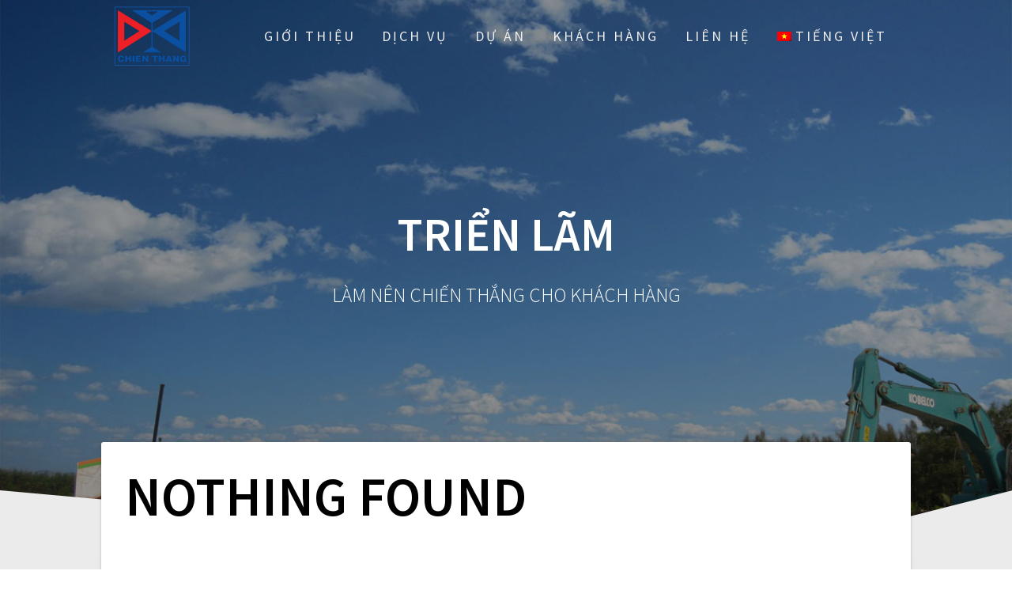

--- FILE ---
content_type: text/css
request_url: https://victory-mind.com/wp-content/themes/one-page-express/style.css?ver=1.3.22
body_size: 9412
content:
/*
Theme Name: One Page Express
Theme URI: https://onepageexpress.com
Author: ExtendThemes
Author URI: https://extendthemes.com
Description: One Page Express is a beautiful WordPress Theme that can be used to create a one page website in minutes by drag and drop. In comes with a predesigned home page and over 30 ready to use content sections that you can easily customize. It also has lots of customization options (video background, slideshow background, header content types, etc) that will help you create a beautiful, unique one page website in no time. One Page Express is responsive so it works on mobile devices out of the box. DEMO: https://onepageexpress.com/#demos
Version: 1.3.22
License: GNU General Public License version 3
License URI: http://www.opensource.org/licenses/gpl-license.php GPL v3.0 (or later)
Tags: one-column, right-sidebar, custom-header, custom-menu, custom-logo, full-width-template, theme-options, translation-ready, blog, featured-images, threaded-comments
Text Domain: one-page-express
Tested up to: 6.2
Requires PHP: 5.6

This theme, like WordPress, is licensed under the GPL.
*/

/* reset css */

html,
body,
div,
span,
applet,
object,
iframe,
h1,
h2,
h3,
h4,
h5,
h6,
p,
blockquote,
pre,
a,
abbr,
acronym,
address,
big,
cite,
code,
del,
dfn,
em,
img,
ins,
kbd,
q,
s,
samp,
small,
strike,
strong,
tt,
var,
b,
u,
i,
center,
dl,
dt,
dd,
ol,
ul,
li,
fieldset,
form,
label,
legend,
table,
caption,
tbody,
tfoot,
thead,
tr,
th,
td,
article,
aside,
canvas,
details,
embed,
figure,
figcaption,
footer,
header,
hgroup,
menu,
nav,
output,
ruby,
section,
summary,
time,
mark,
audio,
video,
caption {
  margin: 0;
  padding: 0;
  border: 0;
  font-size: 100%;
  vertical-align: baseline;
}

* {
  -webkit-box-sizing: border-box;
  -moz-box-sizing: border-box;
  box-sizing: border-box;
}

*:before,
*:after {
  -webkit-box-sizing: border-box;
  -moz-box-sizing: border-box;
  box-sizing: border-box;
}

select {
  -webkit-appearance: menulist;
  appearance: menulist;
  -moz-appearance: menulist;
}

article,
aside,
details,
figcaption,
figure,
footer,
header,
hgroup,
menu,
nav,
section {
  display: block;
}

body {
  line-height: 1;
  color: #666666;
  font: normal normal 300 18px/130% "Source Sans Pro", sans-serif;
}

blockquote,
q {
  quotes: none;
}

blockquote:before,
blockquote:after,
q:before,
q:after {
  content: "";
  content: none;
}

table {
  border-collapse: collapse;
  border-spacing: 0;
}

caption,
th,
td {
  text-align: left;
  font-weight: normal;
}

.clear {
  clear: both;
}

div,
ul,
li,
article,
aside,
details,
figcaption,
figure,
footer,
header,
hgroup,
menu,
nav,
section {
  zoom: 1;
}

div:before,
article:before,
aside:before,
details:before,
figcaption:before,
figure:before,
footer:before,
header:before,
hgroup:before,
menu:before,
nav:before,
section:before,
div:after,
ul:after,
article:after,
aside:after,
details:after,
figcaption:after,
figure:after,
footer:after,
header:after,
hgroup:after,
menu:after,
nav:after,
section:after {
  content: "";
  display: table;
}

div:after,
article:after,
aside:after,
details:after,
figcaption:after,
figure:after,
footer:after,
header:after,
hgroup:after,
menu:after,
nav:after,
section:after {
  clear: both;
}

fieldset,
form,
dl,
dir,
menu {
  margin: 1.12em 0;
}

img {
  vertical-align: top;
}

h1,
h2,
h3,
h4,
h5,
h6 {
  font-weight: bold;
}

.typed-cursor {
  opacity: 1;
  -webkit-animation: blink 0.7s infinite;
  -moz-animation: blink 0.7s infinite;
  animation: blink 0.7s infinite;
}

@keyframes blink {
  0% {
    opacity: 1;
  }
  50% {
    opacity: 0;
  }
  100% {
    opacity: 1;
  }
}

@-webkit-keyframes blink {
  0% {
    opacity: 1;
  }
  50% {
    opacity: 0;
  }
  100% {
    opacity: 1;
  }
}

@-moz-keyframes blink {
  0% {
    opacity: 1;
  }
  50% {
    opacity: 0;
  }
  100% {
    opacity: 1;
  }
}

.footer p {
  color: #ffffff;
}

p {
  margin: 0 0 14px 0;
}

p.large_text {
  font-size: 1.11em;
  line-height: 150%;
  margin-bottom: 15px;
  color: #666666;
}

h1 {
  margin: 0 0 54px 0;
  color: #000000;
  text-transform: uppercase;
  font-size: 3em;
  font-weight: 600;
  line-height: 115%;
}

h2 {
  margin: 0 0 33px 0;
  color: #3d3d3d;

  font-size: 2.22em;
  font-weight: 300;
  line-height: 110%;
}

h3 {
  margin: 0 0 15px 0;
  color: #333333;

  font-size: 1.44em;
  font-weight: 600;
  line-height: 115%;
}

h4 {
  margin: 0 0 14px 0;
  color: #333333;

  font-size: 1.11em;
  font-weight: 600;
  line-height: 150%;
}

h5 {
  margin: 10px 0 15px 0;
  color: #333333;
  letter-spacing: 2px;

  font-size: 1em;
  font-weight: 600;
  line-height: 150%;
}

h6 {
  margin: 10px 0;
  color: #b5b5b5;
  text-transform: uppercase;
  letter-spacing: 3px;

  font-size: 1em;
  font-weight: 400;
  line-height: 100%;
}

a {
  color: #03a9f4;
  text-decoration: none;
  font-weight: 400;
}

a:hover {
  text-decoration: underline;
}

a:visited {
  color: #03a9f4;
}

ol,
ul {
  font: inherit;
  margin: 10px 0px 10px 0px;
  padding: 0px 0px 0px 40px;
}

p,
a {
  -webkit-font-smoothing: subpixel-antialiased;
}

li {
  font: inherit;
}

span {
  font-family: inherit;
}

blockquote {
  padding: 10px 20px 10px 20px;
  margin: 10px 0px 20px 0px;
  border-left: 5px solid #eee;
  font-style: italic;
}

dir,
menu,
dd {
  padding-left: 40px;
}

ol ul,
ul ol,
ul ul,
ol ol {
  margin-top: 0;
  margin-bottom: 0;
}

body img {
  max-width: 100%;
  height: auto;
}

/* =Forms
-------------------------------------------------------------- */

fieldset {
  border: none;
  padding: 0 0 8px 0;
  margin: 0;
}

input[type="text"],
input[type="tel"],
input[type="url"],
input[type="email"],
input[type="password"],
input[type="number"] {
  box-sizing: border-box;
  min-height: 2.40741rem;
  width: 100%;
  padding: 0.61728rem;
  margin-bottom: 0.61728rem;
  font-family: inherit;
  font-size: 16.2px;
  vertical-align: middle;
  border: 0.06173rem solid #ebe9eb;
  border-radius: 0.18519rem;
  outline: none;
  background-color: white;
}

input[type="text"]:focus,
input[type="tel"]:focus,
input[type="url"]:focus,
input[type="email"]:focus,
input[type="password"]:focus,
input[type="number"]:focus {
  border-color: #03a9f5;
}

input[type="text"]:disabled,
input[type="tel"]:disabled,
input[type="url"]:disabled,
input[type="email"]:disabled,
input[type="password"]:disabled,
input[type="number"]:disabled {
  background-color: #eee;
  cursor: not-allowed;
}

textarea {
  box-sizing: border-box;
  min-height: 2.40741rem;
  width: 100%;
  padding: 0.61728rem;
  margin-bottom: 0.61728rem;
  font-family: inherit;
  font-size: 16.2px;
  vertical-align: middle;
  border: 0.06173rem solid #ebe9eb;
  border-radius: 0.18519rem;
  outline: none;
  background-color: white;
  display: block;
  overflow: auto;
}

textarea:focus {
  border-color: #03a9f5;
}

textarea:disabled {
  background-color: #eee;
  cursor: not-allowed;
}

input[type="search"] {
  box-sizing: border-box;
  min-height: 2.40741rem;
  width: 100%;
  padding: 0.61728rem;
  margin-bottom: 0.61728rem;
  font-family: inherit;
  font-size: 16.2px;
  vertical-align: middle;
  border: 0.06173rem solid #ebe9eb;
  border-radius: 0.18519rem;
  outline: none;
  background-color: white;
  -webkit-appearance: none;
  -moz-appearance: none;
  padding: 0 0.24691rem;
}

input[type="search"]:focus {
  border-color: #03a9f5;
}

input[type="search"]:disabled {
  background-color: #eee;
  cursor: not-allowed;
}

form {
  position: relative;
  color: inherit;
}

form select {
  height: 2.40741rem;
  width: 100%;
  padding-left: 0.61728rem;
  margin-bottom: 0.61728rem;
  font-family: inherit;
  font-size: 16.2px;
  border: 0.06173rem solid #ebe9eb;
  border-radius: 0.18519rem;
  outline: none;
  background-color: white;
}

form select:focus {
  border-color: #03a9f5;
}

form select:disabled {
  background-color: #eee;
  cursor: not-allowed;
}

select[multiple] {
  -webkit-appearance: none;
  -moz-appearance: none;
  width: 100%;
  padding: 0 0.61728rem;
  margin-bottom: 0.61728rem;
  font-family: inherit;
  font-size: 16.2px;
  border: 0.06173rem solid #ebe9eb;
  border-radius: 0.18519rem;
  outline: none;
  background-color: white;
}

select[multiple]:focus {
  border-color: #03a9f5;
}

select[multiple]:disabled {
  background-color: #eee;
  cursor: not-allowed;
}

/* =WordPress Core
-------------------------------------------------------------- */

.sticky {
}

.gallery-caption {
}

.bypostauthor {
}

body {
  text-align: center;
}

.aligncenter,
div.aligncenter {
  display: block;
  margin: 5px auto 5px auto;
}

a img.aligncenter {
  display: block;
  margin-left: auto;
  margin-right: auto;
}

.wp-caption {
  background: #fff;
  border: 1px solid #f0f0f0;
  max-width: 96%;
  padding: 5px 3px 10px;
  text-align: center;
}

.wp-caption.alignnone {
  margin: 5px 20px 20px 0;
}

.wp-caption.alignleft {
  margin: 5px 20px 20px 0;
}

.wp-caption.alignright {
  margin: 5px 0 20px 20px;
}

.wp-caption img {
  border: 0 none;
  height: auto;
  margin: 0;
  max-width: 98.5%;
  padding: 0;
  width: auto;
}

.wp-caption p.wp-caption-text {
  font-size: 0.6em;
  line-height: 150%;
  margin: 0;
  padding: 0 4px 5px;
}

.post-list a.next-page-link {
  padding: 13px 25px;
  display: inline-block;
  text-decoration: none;
  background-color: #f0f0f0;
  font-size: 0.7em;
  color: #333333;
  -webkit-border-radius: 3px;
  -moz-border-radius: 3px;
  border-radius: 3px;
}

.post-list a.page-numbers {
  text-decoration: none;
  padding: 12px 15px;
  border-style: none;
  border-width: 0px;
  border-color: transparent;
  color: #666666;
  font-weight: 400;
  transition: all 0.4s linear 0s;
}

.post-list .prev-navigation a,
.post-list .next-navigation a {
  display: inline-block;
  margin: 10px 0 18px 0;
  color: #ffffff;
  text-decoration: none;
  padding: 10px 20px;
  background-color: #03a9f4;
  border: 0 solid;
  -webkit-border-radius: 100px;
  -moz-border-radius: 100px;
  border-radius: 4px;
  cursor: pointer;
  text-align: center;
  font-weight: 400;
  font-size: 0.6em;
  text-transform: uppercase;
  border-color: #03a8f4;
  border-width: 2px;
  letter-spacing: 1px;
  box-shadow: 0px 1px 2px 0px rgba(0, 0, 0, 0.14),
    0 3px 1px -2px rgba(0, 0, 0, 0.2), 0 1px 5px 0 rgba(0, 0, 0, 0.12);
  -moz-box-shadow: 0px 1px 2px 0px rgba(0, 0, 0, 0.14),
    0 3px 1px -2px rgba(0, 0, 0, 0.2), 0 1px 5px 0 rgba(0, 0, 0, 0.12);
  -webkit-box-shadow: 0px 1px 2px 0px rgba(0, 0, 0, 0.14),
    0 3px 1px -2px rgba(0, 0, 0, 0.2), 0 1px 5px 0 rgba(0, 0, 0, 0.12);
  transition: all 0.4s linear 0s;
}

.post-list .prev-navigation a:hover,
.post-list .next-navigation a:hover {
  background-color: #03a9f4;
  color: #ffffff;
  transition: all 0.2s ease-out 0s;
  font-size: 0.6em;
  font-weight: 400;
  box-shadow: 0 14px 26px -12px rgba(156, 156, 156, 0.42),
    0 4px 23px 0px rgba(0, 0, 0, 0.12), 0 8px 10px -5px rgba(156, 156, 156, 0.2);
  -moz-box-shadow: 0 14px 26px -12px rgba(156, 156, 156, 0.42),
    0 4px 23px 0px rgba(0, 0, 0, 0.12), 0 8px 10px -5px rgba(156, 156, 156, 0.2);
  -webkit-box-shadow: 0 14px 26px -12px rgba(156, 156, 156, 0.42),
    0 4px 23px 0px rgba(0, 0, 0, 0.12), 0 8px 10px -5px rgba(156, 156, 156, 0.2);
}

.post-list span.current {
  text-align: center;
  width: 30px;
  height: 30px;
  display: inline-block;
  color: #ffffff;
  background-color: #03a9f4;
  border-radius: 100%;
  margin: 0 2px;
  box-shadow: 0px 1px 2px 0px rgba(0, 0, 0, 0.14),
    0 3px 1px -2px rgba(0, 0, 0, 0.2), 0 1px 5px 0 rgba(0, 0, 0, 0.12);
  -moz-box-shadow: 0px 1px 2px 0px rgba(0, 0, 0, 0.14),
    0 3px 1px -2px rgba(0, 0, 0, 0.2), 0 1px 5px 0 rgba(0, 0, 0, 0.12);
  -webkit-box-shadow: 0px 1px 2px 0px rgba(0, 0, 0, 0.14),
    0 3px 1px -2px rgba(0, 0, 0, 0.2), 0 1px 5px 0 rgba(0, 0, 0, 0.12);
  vertical-align: middle;
  line-height: 30px;
}

.post-list a.next-page-link:hover {
  background-color: #9bcb43;
  color: #ffffff;
}

span a.post-category:hover {
  color: #2186c4;
  text-decoration: underline;
}

.post-list-item-thumb img {
  width: 100%;
  height: auto;
}

.content {
  margin-top: 0px;
  padding-top: 50px;
  padding-bottom: 50px;
  background-color: #ebebeb;
  min-height: 700px;
}

div#page {
  background-color: #ffffff;
  word-wrap: break-word;
}

.page-content {
  margin-top: 0px;
  padding-top: 50px;
  padding-bottom: 50px;
  min-height: 700px;
}

h2.heading109 {
  text-align: center;
  margin-bottom: 10px;
}

.inner-header-description {
  text-align: center;
}

.prev-posts a {
  text-decoration: none;
  color: #2186c4;
}

.next-posts a {
  text-decoration: none;
  color: #2186c4;
}

.heading91 {
  text-align: left;
  font-size: 3.8em;
  line-height: 110%;
  margin-top: 110px;
}

.nav-previous a,
.nav-next a,
.button {
  display: inline-block;
  margin-bottom: 14px;
  color: #666666;
  text-decoration: none;
  padding: 12px 30px;
  background-color: #ffffff;
  border: none;
  border-radius: 4px;
  cursor: pointer;
  text-align: center;
  text-transform: uppercase;
  transition: all 0.2s linear 0s;
  box-shadow: 0px 1px 2px 0px rgba(0, 0, 0, 0.14),
    0 3px 1px -2px rgba(0, 0, 0, 0.2), 0 1px 5px 0 rgba(0, 0, 0, 0.12);
  -moz-box-shadow: 0px 1px 2px 0px rgba(0, 0, 0, 0.14),
    0 3px 1px -2px rgba(0, 0, 0, 0.2), 0 1px 5px 0 rgba(0, 0, 0, 0.12);
  -webkit-box-shadow: 0px 1px 2px 0px rgba(0, 0, 0, 0.14),
    0 3px 1px -2px rgba(0, 0, 0, 0.2), 0 1px 5px 0 rgba(0, 0, 0, 0.12);
  font-size: 0.66em;
  font-family: inherit;
  line-height: 130%;
  font-weight: 600;
  letter-spacing: 1px;
}

.header-content .button,
.nav-next a,
.nav-previous a {
  margin: 0 9px 14px 9px;
}

.nav-previous a:hover,
.nav-next a:hover,
.button:hover {
  box-shadow: rgba(0, 0, 0, 0.419608) 0px 14px 26px -12px,
    rgba(0, 0, 0, 0.117647) 0px 4px 23px 0px,
    rgba(0, 0, 0, 0.2) 0px 8px 10px -5px;
  -moz-box-shadow: rgba(0, 0, 0, 0.419608) 0px 14px 26px -12px,
    rgba(0, 0, 0, 0.117647) 0px 4px 23px 0px,
    rgba(0, 0, 0, 0.2) 0px 8px 10px -5px;
  -webkit-box-shadow: rgba(0, 0, 0, 0.419608) 0px 14px 26px -12px,
    rgba(0, 0, 0, 0.117647) 0px 4px 23px 0px,
    rgba(0, 0, 0, 0.2) 0px 8px 10px -5px;
  outline: none;
  text-decoration: none;
}

.button.blue:hover,
.button.blue:active {
  background-color: #0299de;
}

.button.green:hover,
.button.green:active {
  background-color: #449c47;
}

.button.yellow:hover,
.button.yellow:active {
  background-color: #faba19;
}

.button.purple:hover,
.button.purple:active {
  background-color: #8c239f;
}

.nav-previous a:active,
.nav-next a:active,
.button:active {
  box-shadow: 0 3px 2px 0 rgba(0, 0, 0, 0.13) inset;
  -moz-box-shadow: 0 3px 2px 0 rgba(0, 0, 0, 0.13) inset;
  -webkit-box-shadow: 0 3px 2px 0 rgba(0, 0, 0, 0.13) inset;
  outline: none;
  text-decoration: none;
}

.nav-previous a:visited,
.nav-next a:visited,
.button:visited {
  text-decoration: none;
  color: initial;
}

.button.small {
  padding: 7px 20px;
  border-radius: 2px;
}

.button.big {
  padding: 18px 36px;
  font-size: 0.8em;
}

.button.dark-blue {
  background-color: rgb(33, 134, 196);
  color: #ffffff;
}

.button.blue {
  background-color: #03a9f4;
  color: #ffffff;
}

.button.green {
  background-color: #4caf50;
  color: #ffffff;
}

.button.yellow {
  background-color: #fbc02d;
  color: #ffffff;
}

.button.purple {
  background-color: #9c27b0;
  color: #ffffff;
}

.button.transparent {
  background-color: transparent;
  border: 2px solid #ffffff;
  color: #ffffff;
}

.button.transparent-dark {
  background-color: transparent;
  border: 2px solid #8a8a8a;
  color: #8a8a8a;
}

a.text-logo,
a.text-logo:hover {
  color: #ffffff;
  text-transform: none;
  margin-top: 0px;
  margin-bottom: 0px;
  text-align: left;
  text-decoration: none;
  display: block;
  font-weight: 600;
  font-size: 2.6em;
  line-height: 1;
  display: inline-block;
}

a.logo-link.dark,
a.custom-logo-link {
  color: #fff;
  font-weight: bold;
  font-size: 1.6em;
  display: inline-block;
  transition: all 0.3s linear;
}

img.logo.dark,
img.custom-logo {
  vertical-align: middle;
  max-height: 100%;
  width: auto;
}

a.logo-link.dark {
  opacity: 0;
  display: none;
}

.fixto-fixed a.logo-link.dark,
.coloured-nav a.logo-link.dark {
  opacity: 1;
  display: inline-block;
}

.fixto-fixed a.logo-link.dark + a.custom-logo-link,
.coloured-nav a.logo-link.dark + a.custom-logo-link {
  display: none;
}

/* Text meant only for screen readers. */

.screen-reader-text {
  clip: rect(1px, 1px, 1px, 1px);
  position: absolute !important;
  height: 1px;
  width: 1px;
  overflow: hidden;
  margin-bottom: -1px;
}

.screen-reader-text:focus {
  background-color: #f1f1f1;
  border-radius: 3px;
  box-shadow: 0 0 2px 2px rgba(0, 0, 0, 0.6);
  clip: auto !important;
  color: #21759b;
  display: block;
  font-size: 0.7em;
  font-weight: bold;
  height: auto;
  left: 5px;
  line-height: normal;
  padding: 15px 23px 14px;
  text-decoration: none;
  top: 5px;
  width: auto;
  z-index: 100000;
  /* Above WP toolbar. */
}

.morphext > .animated {
  display: inline-block;
}

.gridContainer {
  width: 100%;
  padding-left: 15px;
  padding-right: 15px;
  margin-left: auto;
  margin-right: auto;
}

.header,
.header-homepage {
  background-position: center center;
  background-repeat: no-repeat;
  background-size: cover;
  position: relative;
  color: #ffffff;
  z-index: 0;
  padding-top: 160px;
  padding-bottom: 160px;
}

.header-top.fixto-fixed {
  width: 100% !important;
}

.header:before,
.header-homepage:before {
  width: 100%;
  height: 100%;
  top: 0px;
  left: 0px;
  position: absolute;
  z-index: -1;
  display: inline-block;
}

.header-separator-bottom {
  position: absolute;
  bottom: -1px;
  left: 0px;
  width: 100%;
}

.header-separator-reverse {
  -webkit-transform: rotate(180deg);
  transform: rotate(180deg);
}

.header-separator svg {
  display: block;
  width: calc(100% + 1.3px);
}

.header-separator {
  position: absolute;
  width: 100%;
  max-width: 100%;
  bottom: -1px;
  overflow: hidden; /* because svg inside is a bit bigger to cover the entire separator correctly */
}

.svg-white-bg {
  fill: #ebebeb;
}

.page .svg-white-bg {
  fill: white;
}

.header-description {
  min-height: 100px;
  text-align: center;
}

.header-description-left {
  padding-left: 15px;
  padding-right: 15px;
  min-height: 100px;
  margin-bottom: 15px;
}

.header-description-left img {
  box-shadow: rgba(0, 0, 0, 0.419608) 0px 14px 26px -12px,
    rgba(0, 0, 0, 0.117647) 0px 4px 23px 0px,
    rgba(0, 0, 0, 0.2) 0px 8px 10px -5px;
  -moz-box-shadow: rgba(0, 0, 0, 0.419608) 0px 14px 26px -12px,
    rgba(0, 0, 0, 0.117647) 0px 4px 23px 0px,
    rgba(0, 0, 0, 0.2) 0px 8px 10px -5px;
  -webkit-box-shadow: rgba(0, 0, 0, 0.419608) 0px 14px 26px -12px,
    rgba(0, 0, 0, 0.117647) 0px 4px 23px 0px,
    rgba(0, 0, 0, 0.2) 0px 8px 10px -5px;
}

.header-description-right {
  padding-left: 15px;
  padding-right: 15px;
  min-height: 100px;
  margin-bottom: 15px;
}

p.header-subtitle {
  color: #ffffff;
  font-weight: 300;
  font-size: 1.4em;
  text-align: inherit;
}

.color-overlay:before {
  width: 100%;
  height: 100%;
  top: 0px;
  left: 0px;
  position: absolute;
  z-index: -1;
  display: inline-block;
  content: "";
  /*SAFARI BUG*/
  -webkit-transform: translate3d(0, 0, -1px);
}

.header_title {
  margin: 40px auto;
}

.header-top {
  padding-left: 5%;
  padding-right: 5%;
  display: flex;
  align-items: center;
  width: 100%;
  position: absolute;
}

.header-top.boxed {
  padding-left: 0;
  padding-right: 0;
}

.navigation-wrapper {
  width: 100%;
  display: flex;
  align-items: center;
}

.bordered {
  border-bottom: 1px solid rgba(255, 255, 255, 0.5);
}

.navigation-wrapper.gridContainer {
  padding-left: 15px;
  padding-right: 15px;
}

.fixto-fixed .navigation-wrapper.bordered {
  border-bottom: none;
  padding-bottom: 0px;
}

.logo_col {
  text-align: left;
  width: 30%;
}

.featured-item {
  float: none;
  width: 100%;
  min-height: 100px;
  padding-left: 15px;
  padding-right: 15px;
  margin-bottom: 15px;
}

img.image3 {
  width: 100%;
}

.header-wrapper {
  background-color: #ebebeb;
  position: relative;
}

.page .header-wrapper {
  background-color: #ffffff;
}

.featured-item-row {
  clear: both;
  min-height: 100px;
  background-color: #ffffff;
  text-align: center;
  box-shadow: 0px 0px 10px 1px rgba(0, 0, 0, 0.1);
  -moz-box-shadow: 0px 0px 10px 1px rgba(0, 0, 0, 0.1);
  -webkit-box-shadow: 0px 0px 10px 1px rgba(0, 0, 0, 0.1);
}

.row_34 {
  margin-top: -10%;
  position: relative;
  z-index: 1;
  margin-bottom: 10%;
}

.row_47 {
  clear: both;
  min-height: 100px;
  width: 100%;
  float: left;
  padding-left: 15px;
  padding-right: 15px;
  padding-top: 20px;
}

h3.heading10 {
  margin-top: 0px;
}

.main_menu_col {
  flex-grow: 1;
}

.row_345 {
  clear: both;
  min-height: 100px;
  padding: 15px;
  text-align: center;
  background-color: #ffffff;
  border-bottom: 0px solid #03a8f4;
}

.row_345 .button.small.blue {
  margin-top: 10px;
}

.post-content-single {
  clear: both;
  min-height: 100px;
  width: 100%;
  float: left;
  padding-left: 15px;
  padding-right: 15px;
  box-shadow: 0px 1px 2px 0px rgba(0, 0, 0, 0.14),
    0 3px 1px -2px rgba(0, 0, 0, 0.2), 0 1px 5px 0 rgba(0, 0, 0, 0.12);
  -moz-box-shadow: 0px 1px 2px 0px rgba(0, 0, 0, 0.14),
    0 3px 1px -2px rgba(0, 0, 0, 0.2), 0 1px 5px 0 rgba(0, 0, 0, 0.12);
  -webkit-box-shadow: 0px 1px 2px 0px rgba(0, 0, 0, 0.14),
    0 3px 1px -2px rgba(0, 0, 0, 0.2), 0 1px 5px 0 rgba(0, 0, 0, 0.12);
  border-radius: 3px;
  padding-top: 15px;
  margin-bottom: 30px;
  background-color: #ffffff;
}

.post-content-single img {
  box-shadow: 0px 1px 2px 0px rgba(0, 0, 0, 0.14),
    0 3px 1px -2px rgba(0, 0, 0, 0.2), 0 1px 5px 0 rgba(0, 0, 0, 0.12);
  -moz-box-shadow: 0px 1px 2px 0px rgba(0, 0, 0, 0.14),
    0 3px 1px -2px rgba(0, 0, 0, 0.2), 0 1px 5px 0 rgba(0, 0, 0, 0.12);
  -webkit-box-shadow: 0px 1px 2px 0px rgba(0, 0, 0, 0.14),
    0 3px 1px -2px rgba(0, 0, 0, 0.2), 0 1px 5px 0 rgba(0, 0, 0, 0.12);
}

.post-content-single img.attachment-post-thumbnail {
  margin: auto;
  display: block;
}

.post-content {
  border-bottom: 1px solid #cfcfcf;
  box-shadow: 0px 1px 2px 0px rgba(0, 0, 0, 0.14),
    0 3px 1px -2px rgba(0, 0, 0, 0.2), 0 1px 5px 0 rgba(0, 0, 0, 0.12);
  -moz-box-shadow: 0px 1px 2px 0px rgba(0, 0, 0, 0.14),
    0 3px 1px -2px rgba(0, 0, 0, 0.2), 0 1px 5px 0 rgba(0, 0, 0, 0.12);
  -webkit-box-shadow: 0px 1px 2px 0px rgba(0, 0, 0, 0.14),
    0 3px 1px -2px rgba(0, 0, 0, 0.2), 0 1px 5px 0 rgba(0, 0, 0, 0.12);
  border-radius: 3px;
  border-color: rgb(119, 119, 119) rgb(119, 119, 119) #03a8f4 rgb(119, 119, 119);
  border-style: none none solid none;
  border-width: 0 0 5px 0;
}

h1.heading98 {
  color: #ffffff;
  font-size: 3.3em;
  text-align: center;
}

h1.heading8 {
  font-weight: 600;
  font-size: 2.2em;
  color: #ffffff;
  margin-bottom: 25px;
}

.header-description-row {
  padding: 0px 15px 0px 15px;
  display: block;
}

.row_42 {
  margin-left: -15px;
  margin-right: -15px;
}

h1.logo {
  text-transform: none;
  font-weight: 400;
  margin-top: 0px;
  margin-bottom: 0px;
  color: #ffffff;
  font-size: 3.3em;
}

.footer_left {
  width: 100%;
  padding-left: 15px;
  padding-right: 15px;
  padding-top: 5px;
  margin-top: 18px;
}

.footer_right {
  width: 100%;
  padding-left: 15px;
  padding-right: 15px;
}

h2.footer-logo {
  font-weight: 400;
  color: #ffffff;
  margin-top: 10px;
  margin-bottom: 15px;
}

.footer-copyright {
  text-align: center;
  margin-top: 27px;
}

.footer {
  background-color: #222222;
  border-top: 5px solid #03a8f4;
  min-height: 87px;
}

.footer a.custom-logo-link {
  height: 80px;
  line-height: 70px;
  display: inline-block;
}

.page-links span {
  padding-right: 5px;
  padding-left: 5px;
}

.page-links .page-links-title {
  padding-left: 0;
}

/* post css */

.post-item,
.post-list {
  min-height: 100px;
  margin-bottom: 80px;
  word-wrap: break-word;
}

.post-item {
  padding-left: 15px;
  padding-right: 15px;
}

.post-list-item {
  width: 100%;
  margin-bottom: 20px;
  padding-left: 15px;
  padding-right: 15px;
}

.post-content-inner {
  display: block;
  border-bottom: 1px solid #e0e0e0;
  margin-bottom: 20px;
}

.fa.font-icon-25 {
  font-size: 1.1em;
  color: #2186c4;
  display: inline-block;
}

.blog-title {
  margin-top: 15px;
  font-weight: 400;
}

.blog-title a {
  text-decoration: none;
  color: #333333;
}

.blog-title a:hover {
  text-decoration: underline;
  color: #2186c4;
}

.navigation {
  margin-top: 30px;
}

.navigation.pagination {
  padding-left: 15px;
  padding-right: 15px;
}

.prev-navigation,
.next-navigation {
  width: auto;
  min-height: 10px;
  text-align: left;
  position: absolute;
}

.next-navigation {
  text-align: right;
  right: 0px;
}

.numbers-navigation {
  text-align: center;
  width: 40%;
  float: left;
  margin-top: 60px;
  width: 100%;
}

a.page-numbers:hover {
  transition: all 0.2s ease-out 0s;
  background-color: #ebebeb;
}

.prev-navigation a,
.next-navigation a {
  display: inline-block;
  padding: 12px 20px;
  background-color: #ebebeb;
  color: #333333;
  letter-spacing: 2px;
  text-decoration: none;
  font-weight: 600;
  /* font-size: 1em; */
  border-radius: 10px;
  transition: all 0.4s linear 0s;
}

.prev-navigation a:hover,
.next-navigation a:hover {
  background-color: #ff7f66;
  color: #ffffff;
  transition: all 0.2s ease-out 0s;
}

.fa.font-icon-post {
  font-size: 1.1em;
  color: #03a9f4;
  display: inline-block;
  margin-left: 10px;
  margin-right: 5px;
}

.post-header.single-post-header {
  text-align: center;
  margin: 10px 0px;
}

.post-header {
  min-height: 10px;
  color: #666666;
  font-weight: normal;
}

.post-header a {
  text-decoration: none;
  color: #03a9f4;
  font-weight: normal;
}

.post-header a:hover {
  text-decoration: underline;
}

/* sidebar css */

.sidebar {
  float: none;
  min-height: 200px;
  width: 100%;
  padding-left: 15px;
  padding-right: 15px;
  margin-left: 0px;
  border-left-color: #e0e0e0;
}

.sidebar a {
  color: #333333;
  line-height: 150%;
  font-weight: 400;
  font-size: 1em;
  transition: all 0.4s linear 0s;
  text-decoration: none;
}

.sidebar a:visited {
  color: #0b679c;
}

.sidebar a:hover {
  color: #03a9f4;
  transition: all 0.2s ease-out 0s;
}

.sidebar .widget {
  box-shadow: 0px 1px 2px 0px rgba(0, 0, 0, 0.14),
    0 3px 1px -2px rgba(0, 0, 0, 0.2), 0 1px 5px 0 rgba(0, 0, 0, 0.12);
  -moz-box-shadow: 0px 1px 2px 0px rgba(0, 0, 0, 0.14),
    0 3px 1px -2px rgba(0, 0, 0, 0.2), 0 1px 5px 0 rgba(0, 0, 0, 0.12);
  -webkit-box-shadow: 0px 1px 2px 0px rgba(0, 0, 0, 0.14),
    0 3px 1px -2px rgba(0, 0, 0, 0.2), 0 1px 5px 0 rgba(0, 0, 0, 0.12);
  margin-bottom: 30px;
  border-radius: 3px;
  background-color: #ffffff;
}

.widget_search {
  padding: 15px;
}

.searchform #s {
  width: 100%;
  border-style: solid;
  padding-left: 20px;
  display: inline-block;
  min-height: 42px;
  border-width: 1px;
  border-color: #e0e0e0;
  color: #666;
  outline: 0;
  margin-top: 0;
  transition: all 0.4s linear 0s;
  text-transform: uppercase;
  float: left;
  margin-bottom: 10px;
  font-family: inherit;
}

#searchsubmit {
  display: block;
  color: #ffffff;
  width: 55px;
  min-height: 42px;
  background-color: #03a9f4;
  border-color: #03a8f4;
  border-style: solid;
  border-width: 1px;
  float: left;
  font-family: inherit;
}

hr {
  display: block;
  border: none;
  height: 1px;
  background-color: #e0e0e0;
  margin: 0px auto 10px auto;
  padding: 0px;
  width: 100%;
}

.blog-separator {
  background-color: #cccccc;
  margin-top: 10px;
  margin-bottom: 10px;
}

.widget .searchform {
  min-height: 44px;
  margin-top: 0px;
  margin-bottom: 0px;
}

.widget .searchform #s:hover {
  border-color: #03a9f4;
}

.widget_block ul,
.widget > ul {
  padding-left: 0px;
  min-height: 30px;
  list-style: none;
  margin-bottom: 15px;
  margin-top: 0px;
  display: block;
}

.widget_block
  > .wp-block-group
  > .wp-block-group__inner-container
  > h1:first-child,
.widget_block
  > .wp-block-group
  > .wp-block-group__inner-container
  > h2:first-child,
.widget_block
  > .wp-block-group
  > .wp-block-group__inner-container
  > h3:first-child,
.widget_block
  > .wp-block-group
  > .wp-block-group__inner-container
  > h4:first-child,
.widget_block
  > .wp-block-group
  > .wp-block-group__inner-container
  > h5:first-child,
.widget_block
  > .wp-block-group
  > .wp-block-group__inner-container
  > h5:first-child,
.widget > .widgettitle {
  font-size: 1.2em;
  font-weight: 400;
  margin-bottom: 0px;
  padding-bottom: 15px;
  border-bottom: 1px solid rgb(224, 224, 224);
  color: #333333;
  text-transform: uppercase;
  position: relative;
  padding-top: 15px;
  border-left-color: #03a8f4;
  border-radius: 3px;
  border-left-style: solid;
  border-left-width: 4px;
  padding-left: 20px;
}

.widget > ul > li {
  padding-top: 7px;
  padding-bottom: 7px;
  padding-left: 15px;
  padding-right: 15px;
  border-bottom-width: 1px;
  border-bottom-style: solid;
  border-bottom-color: #e0e0e0;
  font-weight: 300;

  font-size: 1em;
}

.widget > ul > li {
  font-weight: 300;
  padding-top: 7px;
  padding-bottom: 7px;
  border-bottom: 1px solid #e0e0e0;
}

.widget > ul > li {
  color: rgb(51, 51, 51);
  font-weight: 600;
  font-size: 0.9em;
  line-height: 130%;
  padding-top: 7px;
  padding-bottom: 7px;
}

.widget > ul > li a:active {
  color: #2186c4;
}

.widget > .textwidget {
  padding: 20px;
}

/*menu css*/

div#drop_mainmenu_container {
  z-index: 9999;
  vertical-align: top;
}

div#drop_mainmenu_container ul {
  list-style-type: none;
  list-style-position: outside;
  list-style-image: none;
  display: block;
}

div#drop_mainmenu_container ul.fm2_drop_mainmenu {
  display: none;
}

#drop_mainmenu {
  position: relative;
  text-align: right;
  margin: 0px;
  padding: 0px;
  display: block;
}

#drop_mainmenu ul {
  display: block;
}

#drop_mainmenu a:active,
#drop_mainmenu a:focus {
  outline-style: none;
}

#drop_mainmenu a {
  display: block;
  cursor: pointer;
  text-align: center;
  text-decoration: none;
  color: #ffffff;
  font-weight: bold;
  line-height: 120%;
  text-transform: uppercase;
}

#drop_mainmenu li {
  position: relative;
}

#drop_mainmenu li > ul {
  display: none;
}

#drop_mainmenu li:hover a,
#drop_mainmenu li.hover a {
  transition: all 0.3s;
}

#drop_mainmenu > li > a {
  transition: all 0.3s;
  background: none left center repeat-x scroll transparent;
  width: auto;
  height: 100%;
  margin: 0;
  padding: 35px 0;
  border-radius: 0px;
}

#drop_mainmenu > li > a {
  text-decoration: none;
  text-align: center;
  cursor: pointer;
  color: #ededed;
  text-transform: uppercase;
  font-weight: 400;

  font-size: 1em;
  letter-spacing: 3px;
}

#drop_mainmenu > li {
  padding: 0 0px 0px 0px;
  line-height: 100%;
  margin-left: 1.7%;
  margin-right: 1.7%;
  display: inline-block;
  height: auto;
}

#drop_mainmenu > li:hover > a,
#drop_mainmenu > li.hover > a {
  color: #ffffff;
  letter-spacing: 3px;
  text-shadow: 0px 0px 0px white;
}

#drop_mainmenu > li.current_page_item > a {
  background-color: transparent;
  background-repeat: repeat-x;
  background-attachment: scroll;
  background-position: left center;
  background-image: none;
  border-bottom-width: 1px;
  border-bottom-style: solid;
  border-bottom-color: #ffffff;
  text-shadow: 0px 0px 0px white;
}

#drop_mainmenu li > .ui-effects-wrapper {
  top: 58px;
  left: 0px;
}

#drop_mainmenu li ul {
  top: 50px;
  left: 0px;
}

#drop_mainmenu ul {
  width: auto;
  height: auto;
  padding: 7px 0px 7px 0px;
}

#drop_mainmenu ul li a {
  border: 0px;
  padding: 16px 18px;
  height: 100%;
  min-height: 0px;
  margin: 0;
  letter-spacing: 0px;
  text-align: left;
}

#drop_mainmenu ul li {
  min-width: 160px;
  padding: 0 0px 0px 0px;
  vertical-align: top;
  position: relative;
}

#drop_mainmenu ul li:hover > a,
#drop_mainmenu ul li.hover > a {
  background-color: #2176ff;
  border: 0 none transparent;
  letter-spacing: 0px;
}

#drop_mainmenu ul li ul {
  left: 100%;
  top: 0px;
  margin-top: 0px;
}

#drop_mainmenu > li[data-direction="right"] > ul > li ul {
  left: auto;
  right: 100%;
}

#drop_mainmenu > li ul {
  top: auto;
  border-bottom-width: 5px;
  border-bottom-color: #2176ff;
  border-bottom-style: solid;
  padding: 0px;
  position: absolute;
  background-color: #3f464c;
  z-index: 9999;
}

#drop_mainmenu ul li a,
#drop_mainmenu ul li a {
  color: #ffffff;
  font-weight: 400;
  font-size: 0.6em;
}

/************************* mobile menu ************************/

.fm2_drop_mainmenu_mobile-overlay {
  background: rgba(0, 0, 0, 0.7) none repeat top left scroll;
  width: 100%;
  height: 100%;
  position: absolute;
  top: 0;
  left: 0;
  transition: all 0.3s;
  display: inline;
  z-index: 10050;
  position: fixed !important;
}

.fm2_drop_mainmenu_mobile-overlay-hide {
  background: rgba(0, 0, 0, 0) none repeat top left scroll;
  display: none;
}

a#fm2_drop_mainmenu_mobile_button span.caption {
  text-transform: uppercase;
  background: url("assets/images/hamburger.png") 0px center no-repeat scroll
    transparent;
  background-position: left center;
  padding-left: 20px;
  color: #9bcb43;
  display: inline-block;
  min-height: 20px;
  font: normal normal 400 16px / normal Source Sans Pro, sans-serif;
}

a#fm2_drop_mainmenu_mobile_button span.down-arrow {
  display: none;
}

#fm2_drop_mainmenu_jq_menu_back {
  position: relative !important;
  top: 0px !important;
}

div#fm2_drop_mainmenu_jq_menu_back div.main-menu-header {
  background: transparent url("assets/images/close_icon.png") no-repeat center
    center scroll;
  position: relative;
  width: 14px;
  height: 14px;
  float: right;
  text-align: center;
  font-size: 0.7em;
  z-index: 1;
  box-sizing: content-box;
  height: 60px;
  width: 50px;
}

div#fm2_drop_mainmenu_jq_menu_back div.main-menu-header p font.caption:before {
  background: transparent url("assets/images/mini_menu.png") no-repeat -2px scroll;
  width: 18px;
  content: " ";
  height: 20px;
  display: inline-block;
  vertical-align: text-bottom;
  margin-right: 9px;
}

div#fm2_drop_mainmenu_jq_menu_back {
  position: absolute;
  width: calc(100% - 20px);
  height: calc(100% - 20px);
  margin: 10px;
  top: 0px;
  left: 0px;
  background-color: #333333;
}

div#fm2_drop_mainmenu_jq_menu_back ul {
  margin-left: 20px;
  list-style-type: none;
  list-style-image: none;
  padding: 10px 0px;
}

div#fm2_drop_mainmenu_jq_menu_back div.menu-header {
  background: transparent none repeat top left scroll;
  position: relative;
  width: auto;
  display: block;
  text-align: center;
}

div#fm2_drop_mainmenu_jq_menu_back a {
  padding: 1em 0px 1em 0px;
  overflow: hidden;
  background-color: #3377ff;
  font-family: inherit;
  font-weight: bold;
}

div#fm2_drop_mainmenu_jq_menu_back div.menu-header > a {
  /* margin-left: 10px; */
  /* margin-top: 14px; */
  display: inline-block;
  width: 50px;
  height: 60px;
  float: left;
  background-color: blue;
  padding-left: 0 !important;
  padding-top: 0 !important;
  padding-bottom: 0 !important;
  background: transparent url("assets/images/mini_arrow_large.png") no-repeat
    center scroll;
}

div#fm2_drop_mainmenu_jq_menu_back div.menu-header > a:hover,
div#fm2_drop_mainmenu_jq_menu_back div.menu-header > a.hover {
  background-color: lime;
}

div#fm2_drop_mainmenu_jq_menu_back div.menu-header > p {
  margin: 0 0 0 0;
  color: #fff;
  /* text-indent: -40px; */
  padding: 0px;
  width: 100%;
}

div#fm2_drop_mainmenu_jq_menu_back div.menu-header > p:hover,
div#fm2_drop_mainmenu_jq_menu_back div.menu-header > p.hover {
  color: #ccf;
}

div#fm2_drop_mainmenu_jq_menu_back div.menu-header > p a {
  background: transparent none repeat left top scroll;
  text-decoration: none;
  display: block;
  width: auto;
}

div#fm2_drop_mainmenu_jq_menu_back div.menu-container {
  position: absolute;
  left: 0;
  top: 0;
  width: 100%;
}

div#fm2_drop_mainmenu_jq_menu_back div.menu-container > .menu {
  float: left;
  width: 100%;
}

div#fm2_drop_mainmenu_jq_menu_back div.menu-container ul li {
  overflow: hidden;
  text-overflow: ellipsis;
  position: relative;
  padding: 8px 0px;
  background-color: #f7f7f7;
}

div#fm2_drop_mainmenu_jq_menu_back div.menu-container ul li p {
  margin: 0 0 0 0;
  font-size: 0.8em;
  font-weight: 600;
  text-transform: uppercase;
  color: inherit;
}

div#fm2_drop_mainmenu_jq_menu_back div.menu-container ul li a {
  background: transparent none repeat left top scroll;
  border-left: 0 none #000000;
  border-top: 0 none #000000;
  border-bottom: 0 none #000000;
  border-right: 0 none #000000;
  margin: 0 0 0 0;
  padding: 0 0 0 0;
  text-decoration: none;
  font-weight: bold;
  font-style: normal;
}

div#fm2_drop_mainmenu_jq_menu_back div.menu-container .branch,
div#fm2_drop_mainmenu_jq_menu_back div.menu-container .leaf {
  margin: 0 5px 0 5px;
  display: inline-block;
  vertical-align: middle;
}

div#fm2_drop_mainmenu_jq_menu_back div.menu-container .branch:before {
  content: "+ ";
}

div#fm2_drop_mainmenu_jq_menu_back div.menu-container .leaf:before {
  content: "- ";
}

div#fm2_drop_mainmenu_jq_menu_back div.menu-container ul li.ellipsis a {
  width: auto;
  float: left;
}

div#fm2_drop_mainmenu_jq_menu_back div.menu-container ul li a {
  padding: 0 9px 0 9px;
}

div#fm2_drop_mainmenu_jq_menu_back div.menu-container ul li a,
div#fm2_drop_mainmenu_jq_menu_back div.menu-container ul li a span {
  color: white;
}

div#fm2_drop_mainmenu_jq_menu_back div.menu-container .leaf:before,
div#fm2_drop_mainmenu_jq_menu_back div.menu-container .branch:before {
  width: 10px;
}

div#fm2_drop_mainmenu_jq_menu_back div.menu-container .leaf:before {
  background: transparent url("assets/images/mini_circle.png") no-repeat top
    left scroll;
  opacity: 0.5;
}

div#fm2_drop_mainmenu_jq_menu_back div.menu-container .branch:before {
  background: transparent url("assets/images/mini_arrow.png") no-repeat top left
    scroll;
}

div#fm2_drop_mainmenu_jq_menu_back div.menu-container .branch:before,
div#fm2_drop_mainmenu_jq_menu_back div.menu-container .leaf:before,
a#fm2_drop_mainmenu_mobile_button span.caption:before {
  content: " ";
  height: 1em;
  display: inline-block;
  vertical-align: middle;
  margin-right: 9px;
  background-position: center;
  min-height: 20px;
}

div#fm2_drop_mainmenu_jq_menu_back div.menu-container ul li.ellipsis,
div#fm2_drop_mainmenu_jq_menu_back div.menu-header > p a {
  background-color: transparent;
}

div#fm2_drop_mainmenu_jq_menu_back div.menu-header > p a {
  text-align: center;
  color: #ffffff;
}

div#fm2_drop_mainmenu_jq_menu_back div.menu-header > a:hover,
div#fm2_drop_mainmenu_jq_menu_back div.menu-header > a.hover {
  background-color: transparent;
}

div#fm2_drop_mainmenu_jq_menu_back div.menu-container ul li {
}

div#fm2_drop_mainmenu_jq_menu_back div.menu-container ul li.ellipsis a {
}

div#fm2_drop_mainmenu_jq_menu_back li a p,
div#fm2_drop_mainmenu_jq_menu_back div.menu-container ul li a,
div#fm2_drop_mainmenu_jq_menu_back div.menu-container ul li a span,
div#fm2_drop_mainmenu_jq_menu_back div.menu-header > p a {
  color: #ffffff;
  text-transform: uppercase;
  font-weight: 600;
}

div#fm2_drop_mainmenu_jq_menu_back div.menu-header > p a {
  height: 60px;
  display: block;
  width: calc(100% - 100px);
  margin: 0px;
  float: left;
}

div#fm2_drop_mainmenu_jq_menu_back div.menu-container ul li.ellipsis,
div#fm2_drop_mainmenu_jq_menu_back div.menu-header {
  background-color: transparent;
}

a#fm2_drop_mainmenu_mobile_button {
  margin-left: 0px;
  margin-right: 0px;
  border-width: 0px;
  border-style: none;
  border-color: transparent;
  color: #38afff;
  text-align: right;
  padding-left: 10px;
  font-weight: 700;
  font-family: inherit;
  font-size: 1em;
  border-radius: 0px;
  padding-right: 20px;
  padding: 1em 0px 1em 0px;
  position: relative;
  width: auto;
  text-decoration: none;
  min-width: 50px;
  text-overflow: ellipsis;
  overflow: hidden;
  display: block;
}

div#fm2_drop_mainmenu_jq_menu_back div.main-menu-header p span.caption:before {
  background-image: url("assets/images/mini_menu.png");
}

div#fm2_drop_mainmenu_jq_menu_back div.menu-container .branch:before {
  background-image: url("assets/images/mini_arrow.png");
}

.nav-links {
  display: block;
  width: 100%;
  clear: both;
  position: relative;
}

.nav-previous a:before {
  display: inline-block;
  font-family: FontAwesome;
  margin-right: 6px;
  content: "\f100";
}

.nav-next a:after {
  display: inline-block;
  font-family: FontAwesome;
  margin-left: 6px;
  content: "\f101";
}

.nav-previous,
.nav-next {
  width: 50%;
  float: left;
  height: auto;
}

.nav-previous {
  text-align: left;
}

.nav-next {
  text-align: right;
}

/* comments css */

.comment-form .comment-respond .comment-form p input[type="text"],
.comment-form .comment-respond .comment-form p textarea {
  width: 100%;
  border-radius: 3px;
  border-color: #dbdbdb;
  border-style: solid;
  border-width: 1px;
  height: 50px;
  font-family: inherit;
}

.comment-form .comment-respond .comment-form p #comment {
  height: 200px;
}

#comments {
  font-size: 1em;
  margin-bottom: 50px;
}

.comment-form h3.comment-reply-title {
  font-size: 1.6em;
  font-weight: 400;
}

.comment-form .comment-respond .comment-form p label {
  display: inline-block;
  margin-bottom: 15px;
  font-size: 1em;
  margin-top: 15px;
  color: #666666;
}

.comment-form .comment-respond .comment-form p.form-submit #submit {
  display: inline-block;
  width: auto;
}

.commentlist .children {
  margin-top: 20px;
}

.commentlist > li.comment:after {
  content: "";
  display: table;
  clear: both;
}

.commentlist .avatar {
  height: 39px;
  left: 2.2em;
  top: 2.2em;
  width: 39px;
}

.comment cite,
.comment a {
  margin-left: 50px;
}

.commentlist li.comment .comment-body .comment-author {
  padding-left: 15px;
  padding-right: 15px;
}

.commentlist li.comment .comment-body .comment-meta {
  padding-left: 15px;
  padding-right: 15px;
  text-align: right;
  padding-top: 7px;
}

.commentlist,
.commentlist ul {
  list-style: none;
}

.commentlist {
  padding-left: 0px;
}

.comment cite.fn {
  margin-top: 7px;
  font-style: normal;
  font-weight: 600;
  font-size: 0.7em;
}

.navigation {
  margin-top: 30px;
}

.comment-body:after {
  content: "";
  display: table;
  clear: both;
}

.comment a {
  text-decoration: none;
  color: #666666;
  margin-left: 15px;
}

.comment a.comment-edit-link {
  color: #666666;
  margin-left: 10px;
  display: none;
}

div a.comment-edit-link:hover {
  color: #0099ff;
}

.commentlist li.comment .comment-body p {
  margin-top: 20px;
  margin-bottom: 20px;
  margin-left: 52px;
  font-weight: 400;
  color: #666666;
  font-size: 1em;
}

.comment-body p {
  font-size: 0.7em;
  text-align: left;
}

.commentlist li.comment .comment-body {
  margin-right: -15px;
  margin-left: -15px;
  padding-left: 15px;
  padding-right: 15px;
  background-color: transparent;
}

.comment a.comment-reply-link {
  padding: 10px 17px;
  background-color: #e6e6e6;
  min-width: 50px;
  margin-left: auto;
  color: #333333;
  -webkit-border-radius: 3px;
  -moz-border-radius: 3px;
  border-radius: 3px;
  font-weight: 600;
  text-transform: uppercase;
}

div a.comment-reply-link:hover {
  background-color: #ff7f66;
  color: #ffffff;

  font-weight: 600;
  text-transform: uppercase;
}

.comment a.url {
  color: #333333;
  font-weight: 600;
}

.commentlist li.comment.even {
  background-color: #f5f5f5;
}

.commentlist li.comment.odd {
  background-color: #ffffff;
}

.commentlist > li.comment {
  background: none;
  position: relative;
  width: auto;
  clear: both;
  font-size: 0.9em;
}

div .commentlist li {
  padding: 20px;
}

span.comments-number {
  font-size: 1.6em;
  font-weight: 400;
}

.comment-respond {
  font-weight: 400;
  font-size: 1em;
}

.comments-form {
  margin-top: 0px;
  font-size: 0.9em;
}

.comments-form a {
  color: #2186c4;
  text-decoration: none;
}

.comment-form label {
  display: block;
}

p.logged-in-as {
  font-weight: 400;
}

.post-comments .navigation .prev-posts a:hover,
.post-comments .navigation .next-posts a:hover {
  text-decoration: underline;
}

.comment-form .comment-respond .comment-form p.logged-in-as a:hover {
  text-decoration: underline;
}

.post-comments {
  clear: both;
  min-height: 100px;
  width: 100%;
  float: left;
  padding-left: 15px;
  padding-right: 15px;
  border-radius: 3px;
  padding-top: 15px;
  box-shadow: 0px 1px 2px 0px rgba(0, 0, 0, 0.14),
    0 3px 1px -2px rgba(0, 0, 0, 0.2), 0 1px 5px 0 rgba(0, 0, 0, 0.12);
  -moz-box-shadow: 0px 1px 2px 0px rgba(0, 0, 0, 0.14),
    0 3px 1px -2px rgba(0, 0, 0, 0.2), 0 1px 5px 0 rgba(0, 0, 0, 0.12);
  -webkit-box-shadow: 0px 1px 2px 0px rgba(0, 0, 0, 0.14),
    0 3px 1px -2px rgba(0, 0, 0, 0.2), 0 1px 5px 0 rgba(0, 0, 0, 0.12);
  background-color: #ffffff;
}

.align-holder {
  width: 100%;
}

.header-buttons-wrapper {
  margin: 0px;
}

a#fm2_drop_mainmenu_mobile_button span.caption {
  min-height: 20px;
  display: inline-block;
  font: normal normal normal 14px/1 FontAwesome;
  font-size: 30px !important;
  line-height: 1em !important;
  text-rendering: auto;
  letter-spacing: 0px !important;
  -webkit-font-smoothing: antialiased;
  text-align: center;
  -moz-osx-font-smoothing: grayscale;
  background: none;
  color: #ffffff;
  text-shadow: none;
  border: none;
  padding: 5px 0px 0px 0px !important;
}

a#fm2_drop_mainmenu_mobile_button span.caption:before {
  content: "\f0c9";
  height: 30px;
  display: inline-block;
  vertical-align: text-bottom;
  font-family: FontAwesome;
  text-shadow: none;
  text-align: center;
}

.header-top.coloured-nav {
  background: #ffffff;
}

.header-top.fixto-fixed {
  background-color: #ffffff;
  box-shadow: 0px 0px 5px 2px rgba(0, 0, 0, 0.33);
  -moz-box-shadow: 0px 0px 5px 2px rgba(0, 0, 0, 0.33);
  -webkit-box-shadow: 0px 0px 5px 2px rgba(0, 0, 0, 0.33);
  min-height: 80px;
}

.header-top.fixto-fixed #drop_mainmenu > li > a,
.header-top.coloured-nav #drop_mainmenu > li > a,
.header-top.fixto-fixed .text-logo,
.header-top.coloured-nav .text-logo,
.header-top.fixto-fixed a#fm2_drop_mainmenu_mobile_button span.caption,
.header-top.coloured-nav a#fm2_drop_mainmenu_mobile_button span.caption {
  color: #000000;
}

.header-top.fixto-fixed #drop_mainmenu > li > a,
.header-top.coloured-nav #drop_mainmenu > li > a {
  padding: 30px 0px;
}

.header-top.fixto-fixed #drop_mainmenu > li > a:hover,
.header-top.fixto-nav #drop_mainmenu > li > a.hover,
.header-top.coloured-fixed #drop_mainmenu > li > a:hover,
.header-top.fixto-fixed #drop_mainmenu > li.current_page_item > a,
.header-top.coloured-fixed #drop_mainmenu > li.current_page_item > a,
.header-top.coloured-nav #drop_mainmenu > li > a.hover {
  text-shadow: 0px 0px 0px black;
}

@media only screen and (min-width: 768px) {
  body {
    text-align: left;
  }

  div#drop_mainmenu_container ul.fm2_drop_mainmenu {
    display: block;
  }

  .alignnone {
    margin: 5px 20px 20px 0;
  }

  a img.alignnone {
    margin: 5px 20px 20px 0;
  }

  .alignright {
    float: right;
    margin: 5px 0 20px 20px;
  }

  .alignleft {
    float: left;
    margin: 5px 20px 20px 0;
  }

  a img.alignright {
    float: right;
    margin: 5px 0 20px 20px;
  }

  a img.alignleft {
    float: left;
    margin: 5px 20px 20px 0;
  }

  body.logged-in.admin-bar {
    position: relative;
  }

  h1 {
    font-size: 3.4em;
  }

  h2 {
    font-size: 2.5em;
  }

  h3 {
    font-size: 1.6em;
  }

  p {
    line-height: 130%;
  }

  h1.heading8 {
    font-size: 3.3em;
  }

  .gridContainer {
    width: 90%;
    max-width: 1232px;
  }

  .gridContainer .row {
    margin-left: -15px;
    margin-right: -15px;
    clear: both;
  }

  .content {
    min-height: 398px;
  }

  .header {
    width: 100%;
  }

  .header-top {
    display: flex;
    position: fixed;
    transition: all 0.3s linear;
  }

  .featured-items {
    display: flex;
  }

  .featured-item {
    width: 33.333%;
    min-height: 200px;
    margin-bottom: 0;
  }

  .logo_col {
    margin-right: 15px;
  }

  .row_47 {
    min-height: 100px;
    width: 100%;
    float: left;
    padding-left: 15px;
    padding-right: 15px;
    padding-bottom: 20px;
  }

  .image-on-left .header-description-row,
  .image-on-right .header-description-row,
  .media-on-left .header-description-row,
  .media-on-right .header-description-row {
    display: -webkit-box;
    display: -webkit-flex;
    display: -webkit-flexbox;
    display: -moz-flex;
    display: -moz-box;
    display: -ms-flexbox;
    display: flex;
    -webkit-box-flex: 0;
    -ms-flex: 0 1 auto;
    flex: 0 1 auto;
    -webkit-box-orient: horizontal;
    -webkit-box-direction: normal;
    -ms-flex-direction: row;
    flex-direction: row;
    -ms-flex-wrap: wrap;
    flex-wrap: wrap;
    justify-content: center;
  }

  .header-description-row:before,
  .header-description-row:after {
    content: normal;
  }

  .header-description-left {
    display: block;
    vertical-align: middle;
    margin-bottom: 0px;
  }

  .header-description-right {
    display: block;
    vertical-align: middle;
    margin-bottom: 0px;
  }

  .image-on-right .header-description-left,
  .image-on-left .header-description-left {
    align-self: center;
  }

  .image-on-left .header-description-right,
  .image-on-right .header-description-right,
  .media-on-left .header-description-right,
  .media-on-right .header-description-right {
    display: -webkit-box;
    display: -webkit-flex;
    display: -webkit-flexbox;
    display: -moz-flex;
    display: -moz-box;
    display: -ms-flexbox;
    display: flex;
    -webkit-box-flex: 0;
    -ms-flex: 0 1 auto;
    flex: 1 1 0;
    -webkit-box-orient: horizontal;
    -webkit-box-direction: normal;
    -ms-flex-direction: row;
    flex-direction: row;
    -ms-flex-wrap: wrap;
    flex-wrap: wrap;
    align-content: center;
    align-items: center;
  }

  .image-on-left .header-content,
  .image-on-right .header-content,
  .media-on-left .header-content,
  .media-on-right .header-content {
    height: 100%;
    display: flex;
    display: -webkit-box;
    display: -webkit-flex;
    display: -webkit-flexbox;
    display: -moz-flex;
    display: -moz-box;
    display: -ms-flexbox;
    -webkit-box-flex: 0;
    -ms-flex: 0 1 auto;
    -webkit-box-orient: horizontal;
    -webkit-box-direction: normal;
    -ms-flex-direction: row;
    flex-direction: row;
    -ms-flex-wrap: wrap;
    flex-wrap: wrap;
    align-content: center;
    align-items: center;
  }

  .header-content-centered {
    margin-left: auto;
    margin-right: auto;
  }

  .header-content-right {
    margin-left: auto;
  }

  .header-buttons-wrapper {
    margin: 0px -9px 0px -9px;
    clear: both;
  }

  .footer_left {
    float: left;
    width: 66.6667%;
    padding-left: 15px;
    padding-right: 15px;
  }

  .footer_right {
    float: left;
    width: 33.3333%;
    padding-left: 15px;
    padding-right: 15px;
    text-align: right;
  }

  .post-list-item {
    width: 50%;
    float: left;
  }

  /* post css */
  .post-content-single {
    clear: both;
    min-height: 100px;
    width: 100%;
    float: left;
    padding: 30px;
  }

  .fa.font-icon-25 {
    margin-right: 10px;
  }

  .post-list,
  .post-item {
    float: left;
    width: 75%;
  }

  .post-list-large,
  .post-item-large {
    width: 100%;
  }

  .prev-navigation,
  .next-navigation {
    width: 20%;
    float: left;
    position: static;
  }

  .numbers-navigation {
    width: 60%;
    float: left;
    margin-top: 16px;
  }

  /* sidebar css */
  .sidebar {
    float: left;
    min-height: 700px;
    width: 25%;
    padding-left: 15px;
    padding-right: 15px;
    margin-left: 0px;
  }

  .widget .widget_archive ul {
    min-height: 30px;
  }

  .widget > ul {
    list-style: none;
  }

  .searchform #s {
    min-height: 42px;
    border-style: solid;
    padding-left: 10px;
    margin-right: -56px;
    float: left;
  }

  .widget_block
    > .wp-block-group
    > .wp-block-group__inner-container
    > h1:first-child,
  .widget_block
    > .wp-block-group
    > .wp-block-group__inner-container
    > h2:first-child,
  .widget_block
    > .wp-block-group
    > .wp-block-group__inner-container
    > h3:first-child,
  .widget_block
    > .wp-block-group
    > .wp-block-group__inner-container
    > h4:first-child,
  .widget_block
    > .wp-block-group
    > .wp-block-group__inner-container
    > h5:first-child,
  .widget_block
    > .wp-block-group
    > .wp-block-group__inner-container
    > h5:first-child,
  .widget > .widgettitle {
    padding-left: 20px;
  }

  /* comments css */
  .post-comments {
    clear: both;
    min-height: 100px;
    width: 100%;
    float: left;
    padding: 30px;
  }

  .commentlist li.comment .comment-body .comment-author {
    width: 33.3333%;
  }

  .commentlist li.comment .comment-body .comment-meta {
    width: 66.6667%;
  }

  .commentlist li.comment .comment-body .reply {
    width: auto;
    min-height: 40px;
  }

  .comment cite.fn {
    margin-left: 10px;
  }

  .commentlist li.comment .comment-body {
    margin-left: -15px;
    width: 100%;
  }

  .commentlist li.comment.even {
  }
}

@media only screen and (min-width: 1024px) {
  .gridContainer {
    width: 80%;
  }

  h1.heading98 {
    font-size: 3.8em;
  }

  h1 {
    font-size: 3.8em;
  }

  h2 {
    font-size: 2.7em;
  }

  h3 {
    font-size: 2.2em;
  }

  p {
    line-height: 150%;
  }

  .widget > ul {
    list-style: none;
  }

  .widget_block
    > .wp-block-group
    > .wp-block-group__inner-container
    > h1:first-child,
  .widget_block
    > .wp-block-group
    > .wp-block-group__inner-container
    > h2:first-child,
  .widget_block
    > .wp-block-group
    > .wp-block-group__inner-container
    > h3:first-child,
  .widget_block
    > .wp-block-group
    > .wp-block-group__inner-container
    > h4:first-child,
  .widget_block
    > .wp-block-group
    > .wp-block-group__inner-container
    > h5:first-child,
  .widget_block
    > .wp-block-group
    > .wp-block-group__inner-container
    > h5:first-child,
  .widget > .widgettitle {
    padding-left: 20px;
    border-left-style: solid;
  }

  /* comments css */
  .comment-form .comment-respond .comment-form p.comment-notes,
  .comment-form .comment-respond .comment-form p.form-allowed-tags {
    display: none;
  }

  .comment-form .comment-respond .comment-form p label {
    display: block;
  }

  .post-content-single {
    clear: both;
    min-height: 100px;
    width: 100%;
    float: left;
    padding: 30px;
  }

  .post-list .navigation {
    clear: both;
  }

  .commentlist li.comment .comment-body .comment-author {
    width: 33.3333%;
    float: left;
    padding-left: 0px;
  }

  .commentlist li.comment .comment-body .comment-meta {
    width: 66.6667%;
    float: left;
    padding-right: 0px;
  }

  .commentlist li.comment .comment-body .reply {
    float: right;
    width: auto;
    min-height: 40px;
    clear: both;
  }

  .comment cite.fn {
    margin-left: 10px;
    display: inline-block;
  }

  .comment a.url {
    margin: 0px;
  }

  .comment a.comment-reply-link {
    margin-left: auto;
    display: inline-block;
    float: left;
  }

  .commentlist .avatar {
    display: inline-block;
  }

  .post-list a.next-page-link {
    padding-left: 25px;
    padding-right: 25px;
  }

  .commentlist li.comment .comment-body p {
    float: left;
    clear: both;
  }

  .commentlist li.comment .comment-body {
    margin-left: 0px;
    width: 100%;
    margin-right: 0px;
    padding-left: 0px;
    padding-right: 0px;
  }
}

div#block-2 label.wp-block-search__label {
  display: none;
}

.widget .wp-block-latest-posts {
  padding: 1em;
}

.widget_block ul,
.widget_block ol {
  padding: 1em;
}

.widget_search button.wp-block-search__button.has-icon {
  width: 38px;
  height: 38px;
  padding: 0px 7px;
  text-align: center;
}

.widget_search button.wp-block-search__button {
  display: block;
  color: #ffffff;
  width: 55px;
  background-color: #03a9f4;
  border-color: #03a8f4;
  border-style: solid;
  border-width: 1px;
  float: left;
  font-family: inherit;
  font-size: 13px;
  white-space: nowrap;
  height: 40px;
  line-height: 1;
  fill: currentColor;
}

.widget_search .wp-block-search__input{
  border: 1px solid #949494;
}


--- FILE ---
content_type: text/css
request_url: https://victory-mind.com/wp-content/themes/one-page-chd/style.css?ver=1.3.22
body_size: 301
content:
/*!
 Theme Name:   One Page Express Child 
 Description:  One Page Express Child Theme
 Author:       HUNG VO
 Author URI:   https://vppharmacorp.com
 Template:     one-page-express
 Version:      1.3.22 
 Text Domain:  one-page-express 
*/
@media only screen and (min-width: 1024px){
	.header-top.homepage {padding-left:10% !important; padding-right:10% !important;}
	.logo_col {
		text-align: left;
		width: 10% !important;
	}
}
.post-content-single h3,
.post-content-single h4,
.post-content-single h5,
.post-content-single h6{ text-transform: none !important; }

.wpm-languages.menu-item  > a img {
    display: inline-block;
    margin-right: 5px;
    align-self: center;
    margin-top: 1px;
}
.wpm-languages.menu-item.menu-item-has-children > a img {    
    margin-top: 5px;
}
img.logo.dark, img.custom-logo {
    vertical-align: middle;
    max-height: 80px !important;
    width: auto;
}
.footer .widget.widget_text{margin-top:40px}